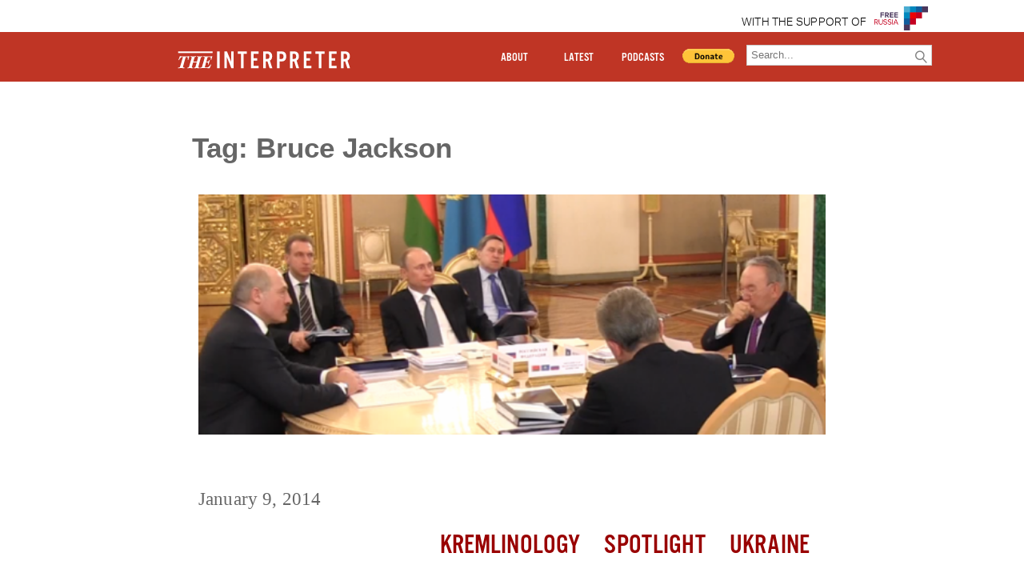

--- FILE ---
content_type: text/html; charset=UTF-8
request_url: https://www.interpretermag.com/tag/bruce-jackson/
body_size: 5274
content:


      <!DOCTYPE html>
<html>

   
  <head>
    <script type='text/javascript'>var _sf_startpt=(new Date()).getTime()</script>

    <script src="https://use.typekit.net/hgs8tcv.js"></script>
    <script>try{Typekit.load({ async: true });}catch(e){}</script>
    <title>
    Eurasian Project Causes Fear in the West    </title>
    <script src="https://ajax.googleapis.com/ajax/libs/jquery/1.11.3/jquery.min.js"></script>
    <link rel="stylesheet" type="text/css" href="https://www.interpretermag.com/wp-content/themes/imwp-20160411b/style.css">
    <link rel="stylesheet" type="text/css" href="https://www.interpretermag.com/wp-content/themes/imwp-20160411b/pressimus_style.css"> 


    <!-- <link rel="stylesheet" type="text/css" href="https://52.27.213.10/wp-content/themes/imwp-20160411b/style.css">
    <link rel="stylesheet" type="text/css" href="https://52.27.213.10/wp-content/themes/imwp-20160411b/pressimus_style.css"> -->


    <script src="https://www.interpretermag.com/wp-content/themes/imwp-20160411b/wordpressimus.js"></script>

    <meta name="viewport" content="user-scalable=no, width=device-width, initial-scale=1.0" />
    <meta name="apple-mobile-web-app-capable" content="yes" />
    <meta property="og:description" content="<p>The Eurasian Economic Union – an economic alliance of Russia, Belarus and Kazakhstan – is expected to become effective on January 1, 2015. After the events in Ukraine it can be assumed that in the future the Eurasian Union will expand by another neighbor of Russia. On December 24 a regular meeting of the Supreme [&hellip;]</p>
" />
    <meta property="og:url" content="https://www.interpretermag.com/eurasian-project-causes-fear-in-the-west/" />
    <meta property="og:image" content="https://www.interpretermag.com/wp-content/uploads/sites/5/2014/01/Snimok_ekrana_2013-12-25_v_18.22.35-1.png" />

    <meta name="twitter:card" content="summary" />
    <meta name="twitter:site" content="INTERPRETERMAG" />
    <meta name="twitter:title" c`ontent="Eurasian Project Causes Fear in the West" />
    <meta name="twitter:description" content="<p>The Eurasian Economic Union – an economic alliance of Russia, Belarus and Kazakhstan – is expected to become effective on January 1, 2015. After the events in Ukraine it can be assumed that in the future the Eurasian Union will expand by another neighbor of Russia. On December 24 a regular meeting of the Supreme [&hellip;]</p>
" />
    <meta name="twitter:image" content="https://www.interpretermag.com/wp-content/uploads/sites/5/2014/01/Snimok_ekrana_2013-12-25_v_18.22.35-1.png" />

    <script>
      (function(i,s,o,g,r,a,m){i['GoogleAnalyticsObject']=r;i[r]=i[r]||function(){
      (i[r].q=i[r].q||[]).push(arguments)},i[r].l=1*new Date();a=s.createElement(o),
      m=s.getElementsByTagName(o)[0];a.async=1;a.src=g;m.parentNode.insertBefore(a,m)
      })(window,document,'script','//www.google-analytics.com/analytics.js','ga');

      ga('create', 'UA-39364355-1', 'auto');
      ga('send', 'pageview');

    </script>
	
	<script src="//platform.twitter.com/widgets.js" charset="utf-8"></script>

  </head>

  <body data-rsssl=1>  <div id="fb-root"></div>
  
  <script>
     (function(d, s, id) {
            var js, fjs = d.getElementsByTagName(s)[0];
            if (d.getElementById(id)) return;
            js = d.createElement(s); js.id = id;
            js.src = "//connect.facebook.net/en_US/sdk.js#xfbml=1&version=v2.0";
            fjs.parentNode.insertBefore(js, fjs);
          }(document, 'script', 'facebook-jssdk'));

       window.fbAsyncInit = function(){  // this gets triggered when FB object gets initialized
              console.log("FB Object initiated");
              FB.XFBML.parse(); // now we can safely call parse method
         };

  </script>
<header id="pr_main_header_wrapper">
  <header class="sponsor-background">
    <div class="container clearfix">
      <div id="top-header">
       <span style="color:black;font-family:Aktiv-Grotesk,'Open Sans',Arial,sans-serif;font-weight:300;font-size:1em;letter-spacing:0.017em;line-height:40px;padding-right:10px;"><a href="https://www.4freerussia.org/">WITH THE SUPPORT OF </span>
        <img src="/wp-content/themes/imwp-20160411b/FRlogo.png" style="float: right; height: 30px;" height="30">
      </div>
    </div>
  </header>
<header id="main-header" class="et_fixed_nav">
  <div class="container clearfix" >
    <div id="IM-header" >
      <a class="linkwrap" href="https://www.interpretermag.com/"><div class="blocker"></div><iframe style="display: block;" src="https://www.interpretermag.com/wp-content/themes/imwp-20160411b/TheInterpreter_Logo.svg" ></iframe></a>
    </div>

    <div id="nav-tog">
      <div id="icon"><span aria-hidden="true" data-icon="&#xe900;" id="nav-menu-icon"></span></div>
      <nav id="header_right">  
        <ul>
          <li id="pr_header_about">
            <a href="https://www.interpretermag.com/index.php/about-us/">ABOUT</a>
          </li>         

            <li id="pr_header_latest">
              <a href="#" id="latest-btn">LATEST</a>
              <ul>
                <li class="pr_title"><a href="https://www.interpretermag.com/category/special-reports/">Special Reports</a></li>
                <li class="pr_title"><a href="https://www.interpretermag.com/category/window-on-eurasia/">Window on Eurasia</a></li>
                <li class="pr_title"><a href="https://www.interpretermag.com/category/explorations-of-the-global-far-right/">Global Far Right</a></li>
                <li class="pr_title"><a href="https://www.interpretermag.com/category/ukraine-at-war/">Ukraine At War</a></li>
                <li class="pr_title"><a href="https://www.interpretermag.com/category/russia-update/">Russia Update</a></li>
                <li class="pr_title"><a href="https://www.interpretermag.com/category/putin-in-syria/">Putin In Syria</a></li>
                <li class="pr_title"><a href="https://www.interpretermag.com/category/the-power-vertical/">The Power Vertical</a></li>
                <li class="pr_title"><a href="https://www.interpretermag.com/category/the-daily-vertical/">The Daily Vertical</a></li>
              </ul>
            </li>        

          <li id="pr_header_podcasts">
            <a  href="#" id="podcast-btn">PODCASTS</a>
              <ul>
                <li class="pr_title"><a href="https://www.interpretermag.com/category/the-power-vertical/">The Power Vertical</a></li>
                <li class="pr_title"><a href="https://www.interpretermag.com/category/the-daily-vertical/">The Daily Vertical</a></li>
                <li class="pr_title"><a href="https://www.interpretermag.com/category/podcast/">Podcast</a></li>
              </ul>
          </li>   

          <li id="pr_header_donate">

            <div id="pr_ad_pp_btn">
              <form action="https://www.paypal.com/cgi-bin/webscr" method="post" target="_top">
              <input type="hidden" name="cmd" value="_s-xclick">
              <input type="hidden" name="encrypted" value="-----BEGIN [base64]/a5BhY44URios1csLS0Nx8T3Fog5lgA3WWJb4HmqMVXVSDzQKiILjgIipCDHZCos78/gqmN9AmxIaxCwVHDluRlJ1a/ru/[base64]/UlzCnafjWXtJpQEYuCmJSoo1laheQx9ryD0F/4jK841/[base64]/Za+GJ/[base64]/9j/iKG4Thia/[base64]/N53meMcevCdQZEnKUdRYz6dcMA0GCSqGSIb3DQEBAQUABIGAGHDjVDZsWIwcyWAAXbwxTLW4xYXBOB32BrmuZ2hSEE332WnKecwllLgNv7+csVfz00WUDDKTIY8pfRhr7pQbagp0DajV/d5kBNEONEtazNFQUK3pW1x6sEBJzVo+GVU+FCF/lscAX4ap0jv9eR7L2py6gJ5X9GrhttLhQ9zB6Gg=-----END PKCS7-----
              ">
              <input id="donate_btn" type="image" src="https://www.paypal.com/en_US/i/btn/btn_donate_LG.gif" border="0" name="submit" alt="Make payments with PayPal - it's fast, free and secure!">
              </form>


            </div>
          </li>
          <li>
            <!--<div id="search-container-toggle"><span aria-hidden="true" data-icon="&#xe604;" id="magnify-glass-toggle"></span></div>-->
            <div id="search-container" class="search-box-wrapper hide">
              <div class="search-box">
                <form role="search" method="get" id="searchform" class="searchform" action="https://www.interpretermag.com/">
  <div>
    <label class="screen-reader-text" for="s"></label>
    <input type="text" value="" name="s" id="s" placeholder="Search..."/>
    <button type="submit" id="searchsubmit" ><span aria-hidden="true" data-icon="&#xe604;" id="searchsubmit_btn"></span></button>
  </div>
</form>              </div>
            </div>
          </li>
        </ul>
        
      </nav>
    </div>

  </div>
</header>

</header>
<script>

$('#nav-tog #icon').click(function(){
  $('#nav-tog').toggleClass('active')
})

$('#latest-btn').click(function(){
  $('#pr_header_latest').find('ul').toggleClass('active')
})

$('#podcast-btn').click(function(){
  $('#pr_header_podcasts').find('ul').toggleClass('active')
})


</script>

    <div id="page-container">

      <div class="et-main-area">

        <div id="main-content">

          <div class="pr_archive_container">

            <h1 class="archive-title">Tag: Bruce Jackson</h1>

            
<article class="pr_articles_multi" id="post-6668" class="post-6668 post type-post status-publish format-standard has-post-thumbnail hentry category-kremlinology category-spotlight category-ukraine tag-anders-aslund tag-bruce-jackson tag-customs-union tag-edward-lucas tag-eurasian-economic-union tag-european-union tag-leon-aron tag-soviet-union tag-ukraine tag-ussr tag-vertikal authors-editor">
<div class="pr_content_excerpt_image"><div class="pr_row_fit carousel-image" style="background-image:url(https://www.interpretermag.com/wp-content/uploads/sites/5/2014/01/Snimok_ekrana_2013-12-25_v_18.22.35-1.png);"></div></div>	<header class="entry-header">
		<h2 class="pr_entry_title med_title"><a href="https://www.interpretermag.com/eurasian-project-causes-fear-in-the-west/" rel="bookmark">Eurasian Project Causes Fear in the West</a></h2>	<div class="date_wrapper">January 9, 2014</div>
	</header><!-- .entry-header -->

	<div class="entry-content">

			<div class="pr_category_container">
				<div class="pr_category_wrapper inline"><a href="https://www.interpretermag.com/category/articles/translations/kremlinology/">Kremlinology</a></div><div class="pr_category_wrapper inline"><a href="https://www.interpretermag.com/category/spotlight/">Spotlight</a></div><div class="pr_category_wrapper inline"><a href="https://www.interpretermag.com/category/ukraine-at-war/ukraine/">Ukraine</a></div>			</div>

			<div class="pr_entry_content">


					<p>The Eurasian Economic Union – an economic alliance of Russia, Belarus and Kazakhstan – is expected to become effective on January 1, 2015. After the events in Ukraine it can be assumed that in the future the Eurasian Union will expand by another neighbor of Russia. On December 24 a regular meeting of the Supreme [&hellip;]</p>

				<div class="pr_tag-links"><a href="https://www.interpretermag.com/tag/anders-aslund/" rel="tag">Anders Aslund</a> <a href="https://www.interpretermag.com/tag/bruce-jackson/" rel="tag">Bruce Jackson</a> <a href="https://www.interpretermag.com/tag/customs-union/" rel="tag">Customs Union</a> <a href="https://www.interpretermag.com/tag/edward-lucas/" rel="tag">Edward Lucas</a> <a href="https://www.interpretermag.com/tag/eurasian-economic-union/" rel="tag">Eurasian Economic Union</a> <a href="https://www.interpretermag.com/tag/european-union/" rel="tag">European Union</a> <a href="https://www.interpretermag.com/tag/leon-aron/" rel="tag">Leon Aron</a> <a href="https://www.interpretermag.com/tag/soviet-union/" rel="tag">Soviet Union</a> <a href="https://www.interpretermag.com/tag/ukraine/" rel="tag">Ukraine</a> <a href="https://www.interpretermag.com/tag/ussr/" rel="tag">USSR</a> <a href="https://www.interpretermag.com/tag/vertikal/" rel="tag">vertikal</a></div>
			</div>

	</div><!-- .entry-content -->

</article><!-- #post-## -->

          </div>
        </div>
      </div>

      

<footer id="pr_footer">
  <div id="pr_footer_links">
    <div><a href="./index.php/about-us/">ABOUT US</a></div>
    <div><a href="./index.php/contact/">CONTACT</a></div>
    <div><a href="./index.php/republishing/">REPUBLISHING</a></div>
    <div><a href="./index.php/disclaimer/">DISCLAIMER</a></div>
    <div><a href="./index.php/copyright/">COPYRIGHT</a></div>
  </div>
</footer>
    </div>

    <script type='text/javascript'>
        var _sf_async_config = _sf_async_config || {};
        /** CONFIGURATION START **/
        _sf_async_config.uid = #####; //CHANGE THIS
        _sf_async_config.domain = 'YourDomain.com'; //CHANGE THIS
        _sf_async_config.useCanonical = true;
        _sf_async_config.sections = 'Change this to your Section name'; //CHANGE THIS
        _sf_async_config.authors = 'Change this to your Author name'; //CHANGE THIS
        /** CONFIGURATION END **/
        (function() {
            function loadChartbeat() {
                window._sf_endpt = (new Date()).getTime();
                var e = document.createElement('script');
                e.setAttribute('language', 'javascript');
                e.setAttribute('type', 'text/javascript');
                e.setAttribute('src', '//static.chartbeat.com/js/chartbeat.js');
                document.body.appendChild(e);
            }
            var oldonload = window.onload;
            window.onload = (typeof window.onload != 'function') ?
                loadChartbeat : function() {
                    oldonload();
                    loadChartbeat();
                };
        })();
    </script>
    
  </body>

</html>

